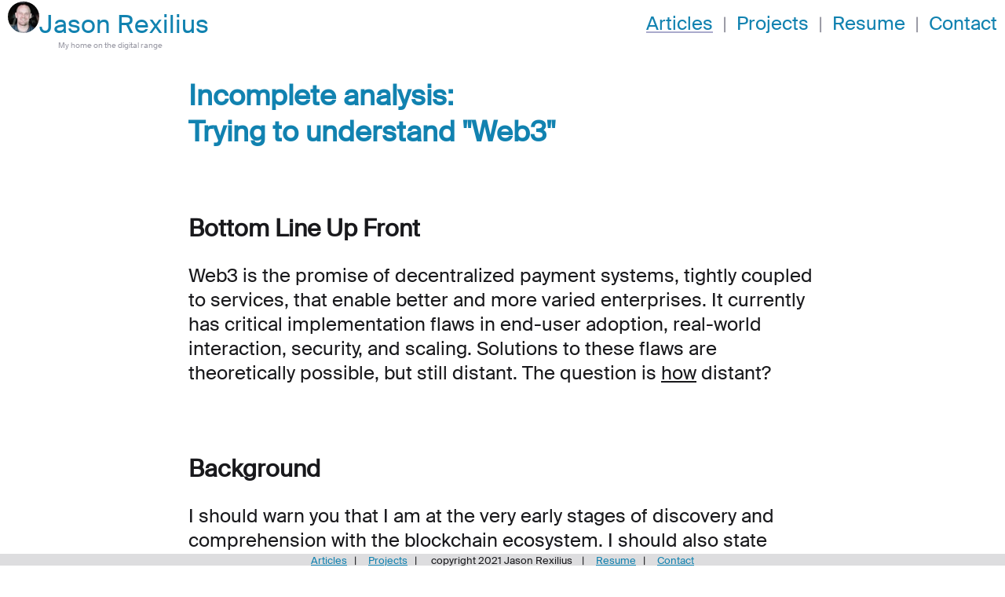

--- FILE ---
content_type: text/html; charset=utf-8
request_url: https://www.jasonrexilius.com/articles/understanding-web3.html
body_size: 5079
content:

<!DOCTYPE html>
<html lang="en">
  <head>
    <meta http-equiv="Content-Type" content="text/html; charset=utf-8" />
    <title>Articles - Understanding-web3</title>
    <!-- social media section -->
    <meta property="og:url" content="https://www.jasonrexilius.com/articles/understanding-web3.html" />
    <meta property="og:site_name" content="Jason Rexilius - Personal website." />
    <meta property="og:type" content="article" />
    <meta property="og:title" content="Trying to understand Web3" />
    <meta property="og:description" content="Questions and initial thoughts on web3" />
    <meta name="twitter:card" content="Trying to understand Web3" />
    <meta property="article:published_time" content="2018-01-01T00:01:01+00:00" />
    <meta property="article:author" content="Jason Rexilius" />
    <meta name="twitter:card" content="summary" />
    <meta name="twitter:title" content="Trying to understand Web3" />
    <meta name="twitter:description" content="Questions and initial thoughts on web3" />
    <!-- end social section -->

    <!-- crawlers, bots, semantic machines, and welcomed AI overlords -->
    <link rel="canonical" href="https://www.jasonrexilius.com/articles/understanding-web3.html" />
    <meta name="revisit-after" content="1 day" />
    <meta name="MSSmartTagsPreventParsing" content="true" />
    <meta name="robots" content="index, ALL" />
    <meta name="robots" content="index, follow" />
    <meta name="keywords" content="Jason Rexilius, homepage, personal website, articles, projects, contact" />
    <meta name="distribution" content="global" />
    <meta name="audience" content="all" />
    <meta name="author" content="Jason Rexilius" />
    <link rel="author" href="https://www.jasonrexilius.com/" />
    <meta name="rating" content="general" />
    <meta name="copyright" content="Copyright &copy; 2021 Jason Rexilius" />
    <!-- end crawlers section -->

    <link rel="apple-touch-icon" sizes="180x180" href="/apple-touch-icon.png">
    <link rel="icon" type="image/png" sizes="32x32" href="/favicon-32x32.png">
    <link rel="icon" type="image/png" sizes="16x16" href="/favicon-16x16.png">

<style media="screen" type="text/css">

  @font-face{
    font-family:Suisse Int;
    font-display:swap;
    src:url("/media/SuisseIntl-Regular-WebXL.woff2") format("woff2"),url("/media/SuisseIntl-Regular-WebXL.woff") format("woff");
    font-weight:400;
    font-style:normal;
  }

  body {
    background: #FFFFFF;
    font-family: Suisse Int,Helvetica,Arial,sans-serif;
    font-size: 18pt;
    font-weight: 400;
    color: #19191C;
    margin:0;
    padding:0;
    min-height: 100%;
    -ms-text-size-adjust:100%;
    -webkit-text-size-adjust:100%;
  }

  div.banner {
    background-color: #FFFFFF;
    position: fixed;
    z-index: 1;
    top: 0;
    width: 100%;
  }
  div.nav {
    display: grid;
    color: #9999A4;
    grid: ". . .";
    grid-gap: 0px;
    padding: 0px 10px 0px 10px;
    margin: 0 auto;
    min-width: 800px;
    height: 50px;
  }
  div.nav-left {
    text-align: left;
    align-items: center;
    margin: auto 0;
    line-height: 70%;
  }
  div.nav-center {
    text-align: center;
    display: flex;
    align-items: center;
    justify-content: center;
  }
  div.nav-right {
    text-align: right;
    display: flex;
    justify-content: flex-end;
    align-items: center;
  }
  a.nav-a {
    color: #1182B0;
    font-size: 18pt;
    cursor: pointer;
    text-decoration: none;
    border-bottom: 2px solid #FFFFFF;
    line-height: 90%;
  }
  a:hover.nav-a {
    border-bottom: 2px solid #AAAACC;
  }
  a.nav-s {
    color: #1182B0;
    font-size: 18pt;
    cursor: pointer;
    text-decoration: none;
    border-bottom: 2px solid #AAAACC;
    line-height: 90%;
  }
  a:hover.nav-s {
    border-bottom: 2px solid #AAAACC;
  }
  span.tagline {
    padding-left: 40px;
    font-size: 10px;
    line-height: 70%;
  }

  div.main {
    width: 100%;
  }
  div.content {
    padding-top: 75px;
    margin: 0 auto;
    max-width: 800px;
  }

  div.status-bar { 
    height: 15px; 
    font-size: 10pt;
    position: fixed; 
    bottom: 0%;
    width: 100%; 
    padding: 0px;
    margin: 0 auto;
    background-color: #DDDDDF;
    color: #19191C;
  }
  div.status-content {
    min-width: 800px;
    text-align: center;
    display: flex;
    align-items: center;
    justify-content: center;
  }

  h1 {
    color: #1182B0;
    font-size: 36px;
  }
  h2 {
    font-size: 30px;
  }
  img.illustration {
    display: block;
    margin: 0 auto;
  }
  a {
    color: #1182B0;
  }
  span.highlight {
    color: #1182B0;
  }
  .blink {
    animation: blink-animation 1s steps(5, start) infinite;
    -webkit-animation: blink-animation 1s steps(5, start) infinite;
  }
  @keyframes blink-animation {
    to {
      visibility: hidden;
    }
  }
  @-webkit-keyframes blink-animation {
    to {
      visibility: hidden;
    }
  }

.content_main_box {
  width: 800px;
  height: auto;
  padding: 0px 0px 0px 0px;
  text-align: center;
  vertical-align: top;
}

.content_80_box {
  width: 580px;
  height: auto;
  padding: 10px 10px 10px 10px;
  text-align: left;
  float: left;
  vertical-align: top;
}

.content_20_box {
  width: 190px;
  height: auto;
  padding: 10px 5px 10px 5px;
  text-align: left;
  float: left;
}

</style>

</head>
<body>

<div class="banner">
  <div class="nav">
    <div class="nav-left">
      <a href="/"><img src="/img/jar_profile.jpg" height="40" width="40" border="0" style="border-radius: 50%;padding-top: 2px;" alt="Jasons Site" /></a><a href="/" class="nav-a" style="font-size: 24pt;">Jason Rexilius</a><br>
      <span class="tagline">&nbsp; &nbsp; &nbsp; &nbsp; &nbsp; &nbsp; My home on the digital range</span>
    </div>
    <div class="nav-center"> </div>
    <div class="nav-right">
      <a href="/articles/" class="nav-s">Articles</a>
      &nbsp; | &nbsp;
      <a href="/projects/" class="nav-a">Projects</a>
      &nbsp; | &nbsp;
      <a href="/resume/" class="nav-a">Resume</a>
      &nbsp; | &nbsp;
      <a href="/contact/" class="nav-a">Contact</a>
    </div>
  </div>
</div>



<!-- START CONTENT -->

<div class="content">
  <h1>Incomplete analysis:<br>Trying to understand "Web3"</h1>
  <br>

  <h2>Bottom Line Up Front</h2>
  Web3 is the promise of decentralized payment systems, tightly coupled to services, that enable better and more varied enterprises.  It currently has critical implementation flaws in end-user adoption, real-world interaction, security, and scaling.  Solutions to these flaws are theoretically possible, but still distant.  The question is <u>how</u> distant?<br>
  <br>
  <br>

  <h2>Background</h2>
  I should warn you that I am at the very early stages of discovery and comprehension with the blockchain ecosystem. I should also state clearly that I'm highly skeptical of the hype, a position born of disillusion from Web1.0. Take everything here with a shovel of salt over the shoulder.  My understanding, thus far, of "Web3" is of a vision of where public computing and communications is going, rather than where "crypto" currently is.  Those who transitioned from the Mosaic browser to Netscape will likely feel a strong sense of <span class="blink">deja vu</span>.<br>
  <br>
  Two recent pieces that echo some of the debate are akin to <a href="https://future.a16z.com/the-future-of-work-daos-crypto-networks/" target="ntb">"brick and mortar is dead"</a> (from the same usual suspects unsurprisingly) and <a href="https://www.usenix.org/publications/loginonline/web3-fraud" target="ntb">"that house of cards is built on poorly implemented sand"</a>.  Neither piece is definitive, both filled with obvious flaws, but they probably reflect facets of The Truth.<br>
  <br>
  <br>

  <h2>Overview of Web3</h2>
  My summarized version of the Web3 vision is that by leveraging publicly distributed, trustless cryptography, a contract and payment system can be tightly coupled to services, thus enabling truly decentralized coordination, execution, and delivery.  A lot to unpack there. Like <a href="http://johnsalvatier.org/blog/2017/reality-has-a-surprising-amount-of-detail" target="ntb">reality</a>, that is an initial zoom-level of a Mandelbrot definition. A theoretical example may help illustrate:<br>
  <br>
  A decentralized social network could be constructed, where hosting of the content is distributed among private servers, rather than corporate owned assets.  Rules are "voted" on by the participants, or set "in contract" at the outset, if desired. Advertisers buy ads using a crypto currency and/or smart contract. The proceeds from advertising sales are distributed among the hosts (private servers) and the content creators (users) automatically. No actual corporation controls the site, but it is instead a programmatic "charter". The efficiency of the system reduces ad costs for advertisers and fairly distributes earnings to participants who create the value for the network.<br>
  <br>
  Sound too good to be true?  This is where reality meets "vision". You could tear apart the above theoretical example on so many fronts; from technical implementation, to operations, to regulatory challenges, to market dynamics, problems abound. Just as with Web1.0 the gap, between current reality and promise, seems to surround it on almost all sides. As it turns out, <b>many</b> <i>(but not all)</i> of Web1.0 visions proved correct... in the long run. Delivering a book via FedEx really did eat much of brick-and-mortar's lunch.  <b>But only after a <a href="https://moneymorning.com/2015/06/12/the-dot-com-crash-of-2000-2002/" target="ntb" style="font-weight: 600;">massive forest fire</a> killed most of the budding trees.</b><br>
  <br>
  <br>
  <h2>Mind the gap(s)</h2>
  As I've been digging into the gory technical details of the current "crypto" world, and trying to understand the fundamental building blocks, I've started to get another sense of deja vu.  I very well could be wrong but the whole ecosystem feels like an <a href="https://en.wikipedia.org/wiki/Active_Worlds" target="ntb">old chat room</a>: exciting and promising, but divorced from reality, possibly in time, if not space. So let's put on the VR headset and start physically walking away from where we stand today, and explore the gaps and obstacles.<br>
  <br>
  I may be over-fitting my pattern-matching here but many of the current problems echo Web1.0.  The first of these is somewhat obvious if analogized loosely as "last mile infrastructure". Truly decentralized networking is <b>hard</b>.  The existence of Tor, BitTorrent, and VPNs almost serve more as examples of failure than point to future paths of success for general consumers.  And unlike the 90's, there are existing gatekeepers, rather than a lack of providers. Gatekeepers up to and including worst-case scenarios like the Great Firewall Of China.  At a fundamental technical level you simply can't do what is promised, at scale, with the current technology. Doubly so if governments and gatekeepers work together against it.  But betting against technology developing is probably a bad idea.<br>
  <br>
  The bigger obstacle, that seems truly the elephant in the room, is the <a href="https://docs.ethhub.io/built-on-ethereum/oracles/what-are-oracles/" target="ntb" style="font-weight: 600;">oracle problem</a> <i>(must read)</i>.  Anything off-chain (i.e. 99% of the world) becomes dependent on these centralized gate-keepers, both from a fraud/manipulation perspective as well as a reliability/scaling perspective. There are less obvious paths to success here, even compared to the infrastructure. This is, I believe, where the promise of Web3 turns into the lies of Web4, similar to the transition from 1.0 to 2.0.  I strongly suspect that this is what institutional investment is banking on.<br>
  <br>
  Another promise of "DeFi" is in direct opposition to current implementation reality and that is Assurance.  The current state of security with public internetworked computing is incredibly broken. In the legal/fiat/centralized banking world that was a "cost of doing business" that could be lived with. Mitigation and remediation were expensive and tedious, but possible. Participants from consumers, to merchants, to payment processors, to banks, had belt-and-suspenders systems to bolster assurance, despite technical failings. The current technology and implementations have none of that. They place all the eggs in a basket made of wet napkins. While I believe this is another solvable problem, the current gap is massive.<br>
  <br>
  Like Web1.0 infrastructure, Web3 is incapable of handling successful, broad market adoption. Scaling is hard, and currently, on many blockchains, impossible. There have been some band-aids slapped on a few, plans for others, but there isn't yet a solid solution for this.  Scaling problems exist at many points in the system.  One example: at a very basic level a blockchain is simply a large, replicated log file <i>(not a database as often described)</i>.  It suffers from the same challenges that any other system would have with a log file that never gets truncated or rotated: eventually it breaks the physical bounds of the container.  It also suffers from the other scaling problems that plague extreme-high-volume distributed, transaction logs. This is another area where technical and procedural solutions will likely be found, but they aren't currently implemented.<br>
  <br>
  <br>
  <h2>Summary</h2>
  As I warned at the beginning of this piece, I am still learning.  The technology of scaling and security I know very well and I have decades of <span style="text-decoration: line-through;">scars</span>.. experience. But this domain is new and there is likely much I am missing or misunderstanding.  That said, my initial analysis is that most of the above mentioned critical implementation flaws are <i>theoretically</i> solvable.  For me the question is: will any of them be solved in this first bubble? Or will it look like the massive blood-letting of Web1.0, ending in another version of Web2.0 (i.e. the opposite of the promise of decentralization)? Which of these budding trees will survive the probable forest fire?  One thing that seems likely is that the Web3 <i>idea</i> has achieved a critical mass, despite critical flaws. It has become "too big to fail" of a sort, just as in Web1.0.<br>

  <br><br><br><br>
</div>
<!-- END CONTENT -->

<div class="status-bar">
  <div class="status-content">
    <a href="/articles/">Articles</a>
    &nbsp;&nbsp;&nbsp;&#124;&nbsp;&nbsp;&nbsp;&nbsp;&nbsp;
    <a href="/projects/">Projects</a>
    &nbsp;&nbsp;&nbsp;&#124;&nbsp;&nbsp;&nbsp;&nbsp;&nbsp;
    copyright 2021 Jason Rexilius
    &nbsp;&nbsp;&nbsp;&#124;&nbsp;&nbsp;&nbsp;&nbsp;&nbsp;
    <a href="/resume/">Resume</a>
    &nbsp;&nbsp;&nbsp;&#124;&nbsp;&nbsp;&nbsp;&nbsp;&nbsp;
    <a href="/contact/">Contact</a>
  </div>
</div>
</body>
</html>

